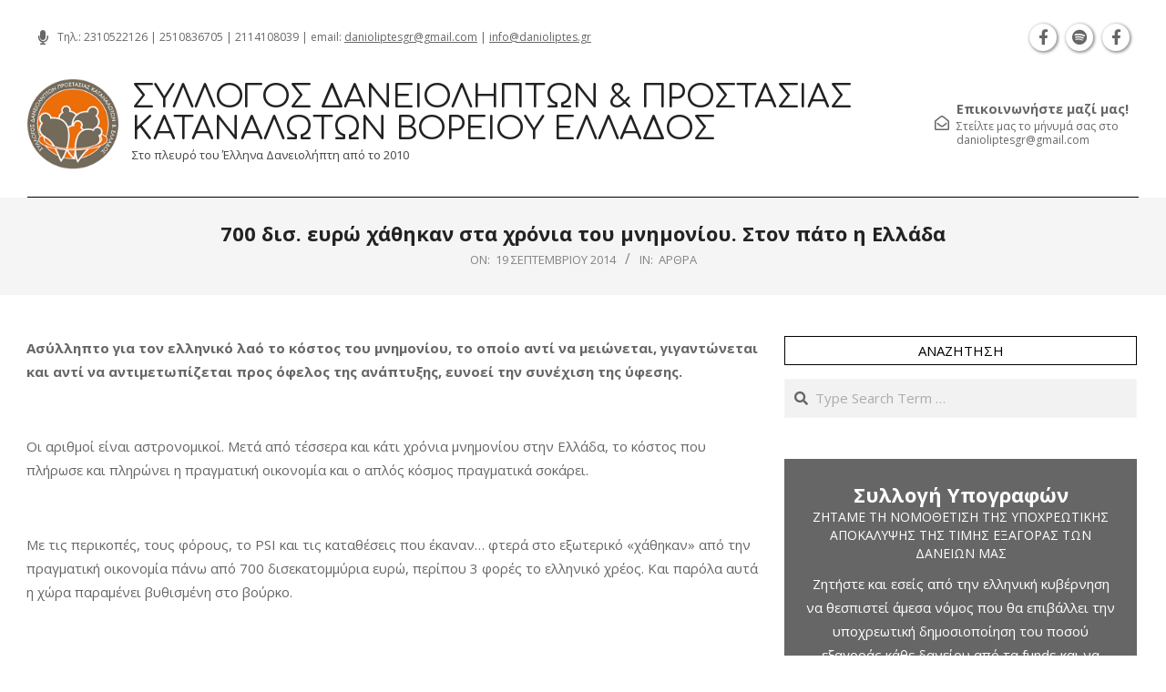

--- FILE ---
content_type: text/html; charset=UTF-8
request_url: https://www.danioliptes.gr/2014/09/19/700-dis-evro-chathikan-sta-chronia-tou-mnimoniou-ston-pato-i-ellada/
body_size: 17473
content:
<!DOCTYPE html>
<html lang="el" prefix="og: http://ogp.me/ns# article: http://ogp.me/ns/article#">

<head>
<meta charset="UTF-8" />
<title>700 δισ. ευρώ χάθηκαν στα χρόνια του μνημονίου. Στον πάτο η Ελλάδα &#8211; Σύλλογος Δανειοληπτών &amp; Προστασίας Καταναλωτών Βορείου Ελλάδος</title>
<meta name='robots' content='max-image-preview:large' />
<meta name="viewport" content="width=device-width, initial-scale=1" />
<meta name="generator" content="Unos 2.12.0" />
<link rel='dns-prefetch' href='//www.danioliptes.gr' />
<link rel='dns-prefetch' href='//challenges.cloudflare.com' />
<link rel='dns-prefetch' href='//fonts.googleapis.com' />
<link rel="alternate" type="application/rss+xml" title="Ροή RSS &raquo; Σύλλογος Δανειοληπτών &amp; Προστασίας Καταναλωτών Βορείου Ελλάδος" href="https://www.danioliptes.gr/feed/" />
<link rel="alternate" type="application/rss+xml" title="Ροή Σχολίων &raquo; Σύλλογος Δανειοληπτών &amp; Προστασίας Καταναλωτών Βορείου Ελλάδος" href="https://www.danioliptes.gr/comments/feed/" />
<link rel="alternate" type="application/rss+xml" title="Ροή Σχολίων Σύλλογος Δανειοληπτών &amp; Προστασίας Καταναλωτών Βορείου Ελλάδος &raquo; 700 δισ. ευρώ χάθηκαν στα χρόνια του μνημονίου. Στον πάτο η Ελλάδα" href="https://www.danioliptes.gr/2014/09/19/700-dis-evro-chathikan-sta-chronia-tou-mnimoniou-ston-pato-i-ellada/feed/" />
<link rel="pingback" href="https://www.danioliptes.gr/xmlrpc.php" />
<link rel="alternate" title="oEmbed (JSON)" type="application/json+oembed" href="https://www.danioliptes.gr/wp-json/oembed/1.0/embed?url=https%3A%2F%2Fwww.danioliptes.gr%2F2014%2F09%2F19%2F700-dis-evro-chathikan-sta-chronia-tou-mnimoniou-ston-pato-i-ellada%2F" />
<link rel="alternate" title="oEmbed (XML)" type="text/xml+oembed" href="https://www.danioliptes.gr/wp-json/oembed/1.0/embed?url=https%3A%2F%2Fwww.danioliptes.gr%2F2014%2F09%2F19%2F700-dis-evro-chathikan-sta-chronia-tou-mnimoniou-ston-pato-i-ellada%2F&#038;format=xml" />
<link rel="preload" href="https://www.danioliptes.gr/wp-content/themes/unos/library/fonticons/webfonts/fa-solid-900.woff2" as="font" crossorigin="anonymous">
<link rel="preload" href="https://www.danioliptes.gr/wp-content/themes/unos/library/fonticons/webfonts/fa-regular-400.woff2" as="font" crossorigin="anonymous">
<link rel="preload" href="https://www.danioliptes.gr/wp-content/themes/unos/library/fonticons/webfonts/fa-brands-400.woff2" as="font" crossorigin="anonymous">
<style id='wp-img-auto-sizes-contain-inline-css'>
img:is([sizes=auto i],[sizes^="auto," i]){contain-intrinsic-size:3000px 1500px}
/*# sourceURL=wp-img-auto-sizes-contain-inline-css */
</style>
<style id='wp-emoji-styles-inline-css'>

	img.wp-smiley, img.emoji {
		display: inline !important;
		border: none !important;
		box-shadow: none !important;
		height: 1em !important;
		width: 1em !important;
		margin: 0 0.07em !important;
		vertical-align: -0.1em !important;
		background: none !important;
		padding: 0 !important;
	}
/*# sourceURL=wp-emoji-styles-inline-css */
</style>
<style id='wp-block-library-inline-css'>
:root{--wp-block-synced-color:#7a00df;--wp-block-synced-color--rgb:122,0,223;--wp-bound-block-color:var(--wp-block-synced-color);--wp-editor-canvas-background:#ddd;--wp-admin-theme-color:#007cba;--wp-admin-theme-color--rgb:0,124,186;--wp-admin-theme-color-darker-10:#006ba1;--wp-admin-theme-color-darker-10--rgb:0,107,160.5;--wp-admin-theme-color-darker-20:#005a87;--wp-admin-theme-color-darker-20--rgb:0,90,135;--wp-admin-border-width-focus:2px}@media (min-resolution:192dpi){:root{--wp-admin-border-width-focus:1.5px}}.wp-element-button{cursor:pointer}:root .has-very-light-gray-background-color{background-color:#eee}:root .has-very-dark-gray-background-color{background-color:#313131}:root .has-very-light-gray-color{color:#eee}:root .has-very-dark-gray-color{color:#313131}:root .has-vivid-green-cyan-to-vivid-cyan-blue-gradient-background{background:linear-gradient(135deg,#00d084,#0693e3)}:root .has-purple-crush-gradient-background{background:linear-gradient(135deg,#34e2e4,#4721fb 50%,#ab1dfe)}:root .has-hazy-dawn-gradient-background{background:linear-gradient(135deg,#faaca8,#dad0ec)}:root .has-subdued-olive-gradient-background{background:linear-gradient(135deg,#fafae1,#67a671)}:root .has-atomic-cream-gradient-background{background:linear-gradient(135deg,#fdd79a,#004a59)}:root .has-nightshade-gradient-background{background:linear-gradient(135deg,#330968,#31cdcf)}:root .has-midnight-gradient-background{background:linear-gradient(135deg,#020381,#2874fc)}:root{--wp--preset--font-size--normal:16px;--wp--preset--font-size--huge:42px}.has-regular-font-size{font-size:1em}.has-larger-font-size{font-size:2.625em}.has-normal-font-size{font-size:var(--wp--preset--font-size--normal)}.has-huge-font-size{font-size:var(--wp--preset--font-size--huge)}.has-text-align-center{text-align:center}.has-text-align-left{text-align:left}.has-text-align-right{text-align:right}.has-fit-text{white-space:nowrap!important}#end-resizable-editor-section{display:none}.aligncenter{clear:both}.items-justified-left{justify-content:flex-start}.items-justified-center{justify-content:center}.items-justified-right{justify-content:flex-end}.items-justified-space-between{justify-content:space-between}.screen-reader-text{border:0;clip-path:inset(50%);height:1px;margin:-1px;overflow:hidden;padding:0;position:absolute;width:1px;word-wrap:normal!important}.screen-reader-text:focus{background-color:#ddd;clip-path:none;color:#444;display:block;font-size:1em;height:auto;left:5px;line-height:normal;padding:15px 23px 14px;text-decoration:none;top:5px;width:auto;z-index:100000}html :where(.has-border-color){border-style:solid}html :where([style*=border-top-color]){border-top-style:solid}html :where([style*=border-right-color]){border-right-style:solid}html :where([style*=border-bottom-color]){border-bottom-style:solid}html :where([style*=border-left-color]){border-left-style:solid}html :where([style*=border-width]){border-style:solid}html :where([style*=border-top-width]){border-top-style:solid}html :where([style*=border-right-width]){border-right-style:solid}html :where([style*=border-bottom-width]){border-bottom-style:solid}html :where([style*=border-left-width]){border-left-style:solid}html :where(img[class*=wp-image-]){height:auto;max-width:100%}:where(figure){margin:0 0 1em}html :where(.is-position-sticky){--wp-admin--admin-bar--position-offset:var(--wp-admin--admin-bar--height,0px)}@media screen and (max-width:600px){html :where(.is-position-sticky){--wp-admin--admin-bar--position-offset:0px}}

/*# sourceURL=wp-block-library-inline-css */
</style><style id='global-styles-inline-css'>
:root{--wp--preset--aspect-ratio--square: 1;--wp--preset--aspect-ratio--4-3: 4/3;--wp--preset--aspect-ratio--3-4: 3/4;--wp--preset--aspect-ratio--3-2: 3/2;--wp--preset--aspect-ratio--2-3: 2/3;--wp--preset--aspect-ratio--16-9: 16/9;--wp--preset--aspect-ratio--9-16: 9/16;--wp--preset--color--black: #000000;--wp--preset--color--cyan-bluish-gray: #abb8c3;--wp--preset--color--white: #ffffff;--wp--preset--color--pale-pink: #f78da7;--wp--preset--color--vivid-red: #cf2e2e;--wp--preset--color--luminous-vivid-orange: #ff6900;--wp--preset--color--luminous-vivid-amber: #fcb900;--wp--preset--color--light-green-cyan: #7bdcb5;--wp--preset--color--vivid-green-cyan: #00d084;--wp--preset--color--pale-cyan-blue: #8ed1fc;--wp--preset--color--vivid-cyan-blue: #0693e3;--wp--preset--color--vivid-purple: #9b51e0;--wp--preset--color--accent: #000000;--wp--preset--color--accent-font: #ffffff;--wp--preset--gradient--vivid-cyan-blue-to-vivid-purple: linear-gradient(135deg,rgb(6,147,227) 0%,rgb(155,81,224) 100%);--wp--preset--gradient--light-green-cyan-to-vivid-green-cyan: linear-gradient(135deg,rgb(122,220,180) 0%,rgb(0,208,130) 100%);--wp--preset--gradient--luminous-vivid-amber-to-luminous-vivid-orange: linear-gradient(135deg,rgb(252,185,0) 0%,rgb(255,105,0) 100%);--wp--preset--gradient--luminous-vivid-orange-to-vivid-red: linear-gradient(135deg,rgb(255,105,0) 0%,rgb(207,46,46) 100%);--wp--preset--gradient--very-light-gray-to-cyan-bluish-gray: linear-gradient(135deg,rgb(238,238,238) 0%,rgb(169,184,195) 100%);--wp--preset--gradient--cool-to-warm-spectrum: linear-gradient(135deg,rgb(74,234,220) 0%,rgb(151,120,209) 20%,rgb(207,42,186) 40%,rgb(238,44,130) 60%,rgb(251,105,98) 80%,rgb(254,248,76) 100%);--wp--preset--gradient--blush-light-purple: linear-gradient(135deg,rgb(255,206,236) 0%,rgb(152,150,240) 100%);--wp--preset--gradient--blush-bordeaux: linear-gradient(135deg,rgb(254,205,165) 0%,rgb(254,45,45) 50%,rgb(107,0,62) 100%);--wp--preset--gradient--luminous-dusk: linear-gradient(135deg,rgb(255,203,112) 0%,rgb(199,81,192) 50%,rgb(65,88,208) 100%);--wp--preset--gradient--pale-ocean: linear-gradient(135deg,rgb(255,245,203) 0%,rgb(182,227,212) 50%,rgb(51,167,181) 100%);--wp--preset--gradient--electric-grass: linear-gradient(135deg,rgb(202,248,128) 0%,rgb(113,206,126) 100%);--wp--preset--gradient--midnight: linear-gradient(135deg,rgb(2,3,129) 0%,rgb(40,116,252) 100%);--wp--preset--font-size--small: 13px;--wp--preset--font-size--medium: 20px;--wp--preset--font-size--large: 36px;--wp--preset--font-size--x-large: 42px;--wp--preset--spacing--20: 0.44rem;--wp--preset--spacing--30: 0.67rem;--wp--preset--spacing--40: 1rem;--wp--preset--spacing--50: 1.5rem;--wp--preset--spacing--60: 2.25rem;--wp--preset--spacing--70: 3.38rem;--wp--preset--spacing--80: 5.06rem;--wp--preset--shadow--natural: 6px 6px 9px rgba(0, 0, 0, 0.2);--wp--preset--shadow--deep: 12px 12px 50px rgba(0, 0, 0, 0.4);--wp--preset--shadow--sharp: 6px 6px 0px rgba(0, 0, 0, 0.2);--wp--preset--shadow--outlined: 6px 6px 0px -3px rgb(255, 255, 255), 6px 6px rgb(0, 0, 0);--wp--preset--shadow--crisp: 6px 6px 0px rgb(0, 0, 0);}:where(.is-layout-flex){gap: 0.5em;}:where(.is-layout-grid){gap: 0.5em;}body .is-layout-flex{display: flex;}.is-layout-flex{flex-wrap: wrap;align-items: center;}.is-layout-flex > :is(*, div){margin: 0;}body .is-layout-grid{display: grid;}.is-layout-grid > :is(*, div){margin: 0;}:where(.wp-block-columns.is-layout-flex){gap: 2em;}:where(.wp-block-columns.is-layout-grid){gap: 2em;}:where(.wp-block-post-template.is-layout-flex){gap: 1.25em;}:where(.wp-block-post-template.is-layout-grid){gap: 1.25em;}.has-black-color{color: var(--wp--preset--color--black) !important;}.has-cyan-bluish-gray-color{color: var(--wp--preset--color--cyan-bluish-gray) !important;}.has-white-color{color: var(--wp--preset--color--white) !important;}.has-pale-pink-color{color: var(--wp--preset--color--pale-pink) !important;}.has-vivid-red-color{color: var(--wp--preset--color--vivid-red) !important;}.has-luminous-vivid-orange-color{color: var(--wp--preset--color--luminous-vivid-orange) !important;}.has-luminous-vivid-amber-color{color: var(--wp--preset--color--luminous-vivid-amber) !important;}.has-light-green-cyan-color{color: var(--wp--preset--color--light-green-cyan) !important;}.has-vivid-green-cyan-color{color: var(--wp--preset--color--vivid-green-cyan) !important;}.has-pale-cyan-blue-color{color: var(--wp--preset--color--pale-cyan-blue) !important;}.has-vivid-cyan-blue-color{color: var(--wp--preset--color--vivid-cyan-blue) !important;}.has-vivid-purple-color{color: var(--wp--preset--color--vivid-purple) !important;}.has-black-background-color{background-color: var(--wp--preset--color--black) !important;}.has-cyan-bluish-gray-background-color{background-color: var(--wp--preset--color--cyan-bluish-gray) !important;}.has-white-background-color{background-color: var(--wp--preset--color--white) !important;}.has-pale-pink-background-color{background-color: var(--wp--preset--color--pale-pink) !important;}.has-vivid-red-background-color{background-color: var(--wp--preset--color--vivid-red) !important;}.has-luminous-vivid-orange-background-color{background-color: var(--wp--preset--color--luminous-vivid-orange) !important;}.has-luminous-vivid-amber-background-color{background-color: var(--wp--preset--color--luminous-vivid-amber) !important;}.has-light-green-cyan-background-color{background-color: var(--wp--preset--color--light-green-cyan) !important;}.has-vivid-green-cyan-background-color{background-color: var(--wp--preset--color--vivid-green-cyan) !important;}.has-pale-cyan-blue-background-color{background-color: var(--wp--preset--color--pale-cyan-blue) !important;}.has-vivid-cyan-blue-background-color{background-color: var(--wp--preset--color--vivid-cyan-blue) !important;}.has-vivid-purple-background-color{background-color: var(--wp--preset--color--vivid-purple) !important;}.has-black-border-color{border-color: var(--wp--preset--color--black) !important;}.has-cyan-bluish-gray-border-color{border-color: var(--wp--preset--color--cyan-bluish-gray) !important;}.has-white-border-color{border-color: var(--wp--preset--color--white) !important;}.has-pale-pink-border-color{border-color: var(--wp--preset--color--pale-pink) !important;}.has-vivid-red-border-color{border-color: var(--wp--preset--color--vivid-red) !important;}.has-luminous-vivid-orange-border-color{border-color: var(--wp--preset--color--luminous-vivid-orange) !important;}.has-luminous-vivid-amber-border-color{border-color: var(--wp--preset--color--luminous-vivid-amber) !important;}.has-light-green-cyan-border-color{border-color: var(--wp--preset--color--light-green-cyan) !important;}.has-vivid-green-cyan-border-color{border-color: var(--wp--preset--color--vivid-green-cyan) !important;}.has-pale-cyan-blue-border-color{border-color: var(--wp--preset--color--pale-cyan-blue) !important;}.has-vivid-cyan-blue-border-color{border-color: var(--wp--preset--color--vivid-cyan-blue) !important;}.has-vivid-purple-border-color{border-color: var(--wp--preset--color--vivid-purple) !important;}.has-vivid-cyan-blue-to-vivid-purple-gradient-background{background: var(--wp--preset--gradient--vivid-cyan-blue-to-vivid-purple) !important;}.has-light-green-cyan-to-vivid-green-cyan-gradient-background{background: var(--wp--preset--gradient--light-green-cyan-to-vivid-green-cyan) !important;}.has-luminous-vivid-amber-to-luminous-vivid-orange-gradient-background{background: var(--wp--preset--gradient--luminous-vivid-amber-to-luminous-vivid-orange) !important;}.has-luminous-vivid-orange-to-vivid-red-gradient-background{background: var(--wp--preset--gradient--luminous-vivid-orange-to-vivid-red) !important;}.has-very-light-gray-to-cyan-bluish-gray-gradient-background{background: var(--wp--preset--gradient--very-light-gray-to-cyan-bluish-gray) !important;}.has-cool-to-warm-spectrum-gradient-background{background: var(--wp--preset--gradient--cool-to-warm-spectrum) !important;}.has-blush-light-purple-gradient-background{background: var(--wp--preset--gradient--blush-light-purple) !important;}.has-blush-bordeaux-gradient-background{background: var(--wp--preset--gradient--blush-bordeaux) !important;}.has-luminous-dusk-gradient-background{background: var(--wp--preset--gradient--luminous-dusk) !important;}.has-pale-ocean-gradient-background{background: var(--wp--preset--gradient--pale-ocean) !important;}.has-electric-grass-gradient-background{background: var(--wp--preset--gradient--electric-grass) !important;}.has-midnight-gradient-background{background: var(--wp--preset--gradient--midnight) !important;}.has-small-font-size{font-size: var(--wp--preset--font-size--small) !important;}.has-medium-font-size{font-size: var(--wp--preset--font-size--medium) !important;}.has-large-font-size{font-size: var(--wp--preset--font-size--large) !important;}.has-x-large-font-size{font-size: var(--wp--preset--font-size--x-large) !important;}
/*# sourceURL=global-styles-inline-css */
</style>

<style id='classic-theme-styles-inline-css'>
/*! This file is auto-generated */
.wp-block-button__link{color:#fff;background-color:#32373c;border-radius:9999px;box-shadow:none;text-decoration:none;padding:calc(.667em + 2px) calc(1.333em + 2px);font-size:1.125em}.wp-block-file__button{background:#32373c;color:#fff;text-decoration:none}
/*# sourceURL=/wp-includes/css/classic-themes.min.css */
</style>
<link rel='stylesheet' id='simpleticker-css' href='https://www.danioliptes.gr/wp-content/plugins/simple-ticker/css/marquee.css?ver=1.00' media='all' />
<style id='simpleticker-inline-css'>
.marquee > .marquee-inner { animation-duration: 47s; }
/*# sourceURL=simpleticker-inline-css */
</style>
<link rel='stylesheet' id='contact-form-7-css' href='https://www.danioliptes.gr/wp-content/plugins/contact-form-7/includes/css/styles.css?ver=6.1.4' media='all' />
<link rel='stylesheet' id='lightSlider-css' href='https://www.danioliptes.gr/wp-content/plugins/hootkit/assets/lightSlider.min.css?ver=1.1.2' media='' />
<link rel='stylesheet' id='font-awesome-css' href='https://www.danioliptes.gr/wp-content/themes/unos/library/fonticons/font-awesome.css?ver=5.15.4' media='all' />
<link rel='stylesheet' id='unos-googlefont-css' href='https://fonts.googleapis.com/css2?family=Open%20Sans:ital,wght@0,300;0,400;0,500;0,600;0,700;0,800;1,400;1,700&#038;family=Comfortaa:ital,wght@0,400;0,700&#038;display=swap' media='all' />
<link rel='stylesheet' id='newsletter-css' href='https://www.danioliptes.gr/wp-content/plugins/newsletter/style.css?ver=9.1.0' media='all' />
<link rel='stylesheet' id='hoot-style-css' href='https://www.danioliptes.gr/wp-content/themes/unos/style.css?ver=2.12.0' media='all' />
<link rel='stylesheet' id='unos-hootkit-css' href='https://www.danioliptes.gr/wp-content/themes/unos/hootkit/hootkit.css?ver=2.12.0' media='all' />
<link rel='stylesheet' id='hoot-wpblocks-css' href='https://www.danioliptes.gr/wp-content/themes/unos/include/blocks/wpblocks.css?ver=2.12.0' media='all' />
<link rel='stylesheet' id='hoot-child-style-css' href='https://www.danioliptes.gr/wp-content/themes/unos-publisher/style.css?ver=1.1.0' media='all' />
<link rel='stylesheet' id='unos-child-hootkit-css' href='https://www.danioliptes.gr/wp-content/themes/unos-publisher/hootkit/hootkit.css?ver=1.1.0' media='all' />
<style id='unos-child-hootkit-inline-css'>
a {  color: #000000; }  a:hover {  color: #000000; }  .accent-typo {  background: #000000;  color: #ffffff; }  .invert-accent-typo {  background: #ffffff;  color: #000000; }  .invert-typo {  color: #ffffff; }  .enforce-typo {  background: #ffffff; }  body.wordpress input[type="submit"], body.wordpress #submit, body.wordpress .button {  border-color: #000000;  background: #ffffff;  color: #000000; }  body.wordpress input[type="submit"]:hover, body.wordpress #submit:hover, body.wordpress .button:hover, body.wordpress input[type="submit"]:focus, body.wordpress #submit:focus, body.wordpress .button:focus {  color: #ffffff;  background: #000000; }  h1, h2, h3, h4, h5, h6, .title, .titlefont {  font-family: "Open Sans", sans-serif;  text-transform: none; }  #main.main,.below-header {  background: #ffffff; }  #topbar {  background: none;  color: inherit; }  #topbar.js-search .searchform.expand .searchtext {  background: #ffffff; }  #topbar.js-search .searchform.expand .searchtext,#topbar .js-search-placeholder {  color: inherit; }  .header-aside-search.js-search .searchform i.fa-search {  color: #000000; }  #site-logo.logo-border {  border-color: #000000; }  #site-title {  font-family: "Comfortaa", sans-serif;  text-transform: uppercase; }  .site-logo-with-icon #site-title i {  font-size: 50px; }  .site-logo-mixed-image img {  max-width: 100px; }  .site-title-line em {  color: #000000; }  .site-title-line mark {  background: #000000;  color: #ffffff; }  .site-title-heading-font {  font-family: "Open Sans", sans-serif; }  .entry-grid .more-link {  font-family: "Open Sans", sans-serif; }  .menu-items ul {  background: #ffffff; }  .menu-tag {  border-color: #000000; }  .more-link, .more-link a {  color: #000000; }  .more-link:hover, .more-link:hover a {  color: #000000; }  .sidebar .widget-title,.sub-footer .widget-title, .footer .widget-title {  background: #ffffff;  color: #000000;  border: solid 1px;  border-color: #000000; }  .sidebar .widget:hover .widget-title,.sub-footer .widget:hover .widget-title, .footer .widget:hover .widget-title {  background: #000000;  color: #ffffff; }  .main-content-grid,.widget,.frontpage-area {  margin-top: 45px; }  .widget,.frontpage-area {  margin-bottom: 45px; }  .frontpage-area.module-bg-highlight, .frontpage-area.module-bg-color, .frontpage-area.module-bg-image {  padding: 45px 0; }  .footer .widget {  margin: 30px 0; }  .js-search .searchform.expand .searchtext {  background: #ffffff; }  #infinite-handle span,.lrm-form a.button, .lrm-form button, .lrm-form button[type=submit], .lrm-form #buddypress input[type=submit], .lrm-form input[type=submit],.widget_breadcrumb_navxt .breadcrumbs > .hoot-bcn-pretext {  background: #000000;  color: #ffffff; }  .woocommerce nav.woocommerce-pagination ul li a:focus, .woocommerce nav.woocommerce-pagination ul li a:hover {  color: #000000; }  .woocommerce div.product .woocommerce-tabs ul.tabs li:hover,.woocommerce div.product .woocommerce-tabs ul.tabs li.active {  background: #000000; }  .woocommerce div.product .woocommerce-tabs ul.tabs li:hover a, .woocommerce div.product .woocommerce-tabs ul.tabs li:hover a:hover,.woocommerce div.product .woocommerce-tabs ul.tabs li.active a {  color: #ffffff; }  .wc-block-components-button, .woocommerce #respond input#submit.alt, .woocommerce a.button.alt, .woocommerce button.button.alt, .woocommerce input.button.alt {  border-color: #000000;  background: #000000;  color: #ffffff; }  .wc-block-components-button:hover, .woocommerce #respond input#submit.alt:hover, .woocommerce a.button.alt:hover, .woocommerce button.button.alt:hover, .woocommerce input.button.alt:hover {  background: #ffffff;  color: #000000; }  .widget_breadcrumb_navxt .breadcrumbs > .hoot-bcn-pretext:after {  border-left-color: #000000; }  #header,.menu-items > li.current-menu-item:not(.nohighlight):after, .menu-items > li.current-menu-ancestor:after, .menu-items > li:hover:after,.header-supplementary .menu-area-wrap,.menu-hoottag {  border-color: #000000; }  .menu-items ul li.current-menu-item:not(.nohighlight), .menu-items ul li.current-menu-ancestor, .menu-items ul li:hover {  background: #ffffff; }  .menu-items ul li.current-menu-item:not(.nohighlight) > a, .menu-items ul li.current-menu-ancestor > a, .menu-items ul li:hover > a {  color: #000000; }  #below-header + .main > .loop-meta-wrap, #below-header + .main > .entry-featured-img-headerwrap,.main > .main-content-grid:first-child,.content-frontpage > .frontpage-area-boxed:first-child {  margin-top: 25px; }  .flycart-toggle, .flycart-panel {  background: #ffffff; }  .topbanner-content mark {  color: #000000; }  .lSSlideOuter ul.lSPager.lSpg > li:hover a, .lSSlideOuter ul.lSPager.lSpg > li.active a {  background-color: #000000; }  .lSSlideOuter ul.lSPager.lSpg > li a {  border-color: #000000; }  .lightSlider .wrap-light-on-dark .hootkitslide-head, .lightSlider .wrap-dark-on-light .hootkitslide-head {  background: #000000;  color: #ffffff; }  .widget .viewall a {  background: #ffffff; }  .widget .viewall a:hover {  background: #ffffff;  color: #000000; }  .bottomborder-line:after,.bottomborder-shadow:after {  margin-top: 45px; }  .topborder-line:before,.topborder-shadow:before {  margin-bottom: 45px; }  .cta-subtitle {  color: #000000; }  .ticker-product-price .amount,.wordpress .ticker-addtocart a.button:hover,.wordpress .ticker-addtocart a.button:focus {  color: #000000; }  .social-icons-icon {  background: #ffffff;  border-color: #000000; }  #topbar .social-icons-icon, #page-wrapper .social-icons-icon {  color: #000000; }  .content-block-icon i {  color: #000000; }  .icon-style-circle,.icon-style-square {  border-color: #000000; }  .content-block-style3 .content-block-icon {  background: #ffffff; }  :root .has-accent-color,.is-style-outline>.wp-block-button__link:not(.has-text-color), .wp-block-button__link.is-style-outline:not(.has-text-color) {  color: #000000; }  :root .has-accent-background-color,.wp-block-button__link,.wp-block-button__link:hover,.wp-block-search__button,.wp-block-search__button:hover, .wp-block-file__button,.wp-block-file__button:hover {  background: #000000; }  :root .has-accent-font-color,.wp-block-button__link,.wp-block-button__link:hover,.wp-block-search__button,.wp-block-search__button:hover, .wp-block-file__button,.wp-block-file__button:hover {  color: #ffffff; }  :root .has-accent-font-background-color {  background: #ffffff; }  @media only screen and (max-width: 969px){ .mobilemenu-fixed .menu-toggle, .mobilemenu-fixed .menu-items {  background: #ffffff; }  .sidebar {  margin-top: 45px; }  .frontpage-widgetarea > div.hgrid > [class*="hgrid-span-"] {  margin-bottom: 45px; }  } @media only screen and (min-width: 970px){ .slider-style2 .lSAction > a {  border-color: #000000;  background: #000000;  color: #ffffff; }  .slider-style2 .lSAction > a:hover {  background: #ffffff;  color: #000000; }  }
/*# sourceURL=unos-child-hootkit-inline-css */
</style>
<script src="https://www.danioliptes.gr/wp-includes/js/jquery/jquery.min.js?ver=3.7.1" id="jquery-core-js"></script>
<script src="https://www.danioliptes.gr/wp-includes/js/jquery/jquery-migrate.min.js?ver=3.4.1" id="jquery-migrate-js"></script>
<link rel="https://api.w.org/" href="https://www.danioliptes.gr/wp-json/" /><link rel="alternate" title="JSON" type="application/json" href="https://www.danioliptes.gr/wp-json/wp/v2/posts/6290" /><link rel="EditURI" type="application/rsd+xml" title="RSD" href="https://www.danioliptes.gr/xmlrpc.php?rsd" />
<meta name="generator" content="WordPress 6.9" />
<link rel="canonical" href="https://www.danioliptes.gr/2014/09/19/700-dis-evro-chathikan-sta-chronia-tou-mnimoniou-ston-pato-i-ellada/" />
<link rel='shortlink' href='https://www.danioliptes.gr/?p=6290' />
<meta property="og:title" name="og:title" content="700 δισ. ευρώ χάθηκαν στα χρόνια του μνημονίου. Στον πάτο η Ελλάδα" />
<meta property="og:type" name="og:type" content="article" />
<meta property="og:image" name="og:image" content="Array" />
<meta property="og:url" name="og:url" content="https://www.danioliptes.gr/2014/09/19/700-dis-evro-chathikan-sta-chronia-tou-mnimoniou-ston-pato-i-ellada/" />
<meta property="og:description" name="og:description" content="Ασύλληπτο για τον ελληνικό λαό το κόστος του μνημονίου, το οποίο αντί να μειώνεται, γιγαντώνεται και αντί να αντιμετωπίζεται προς όφελος της ανάπτυξης, ευνοεί την συνέχιση της ύφεσης. &nbsp; Οι αριθμοί είναι αστρονομικοί. Μετά από τέσσερα και κάτι χρόνια μνημονίου στην Ελλάδα, το κόστος που πλήρωσε και πληρώνει η πραγματική" />
<meta property="og:locale" name="og:locale" content="el" />
<meta property="og:site_name" name="og:site_name" content="Σύλλογος Δανειοληπτών &amp; Προστασίας Καταναλωτών Βορείου Ελλάδος" />
<meta property="twitter:card" name="twitter:card" content="summary" />
<meta property="article:section" name="article:section" content="Άρθρα" />
<meta property="article:published_time" name="article:published_time" content="2014-09-19T07:57:43+03:00" />
<meta property="article:modified_time" name="article:modified_time" content="2014-09-19T07:57:43+03:00" />
<meta property="article:author" name="article:author" content="https://www.danioliptes.gr/author/admin-lx/" />
		<style id="wp-custom-css">
			.hk-gridunit-title {
font-weight:500; line-height:1.1;text-shadow:0 0 6px black; overflow:hidden; max-height:2rem;
}

.home .entry-grid .entry-content-featured-img {height: 300px; width: 100%; object-fit:cover; object-position:top; box-shadow:0 0 10px gray }

.home .entry-grid .entry-title {height:7em; overflow:hidden; font-size: 1em;}

#gallery-1 img {width: 100%; object-fit:cover; object-position:top; height: 200px;}

.home .widget p, .home .entry-summary  {text-align:justify;}

.content-block-subtitle {min-height:3em}

#hootkit-announce-5 {margin: 0!important; text-align:center!important; font-size: 12px;}


#hootkit-announce-5 .announce-box-content{text-align:center; line-height:1.3}

#nf-field-3 {padding:10px; overflow:hidden!important;}

#nf-field-1-container, #nf-field-7-container, #nf-field-9-container {width: 390px; vertical-align:top; display:inline-block; margin: 10px;}

#nf-field-2-container  {width: 390px; vertical-align:top; display:block; margin: 10px auto;}

#nf-field-14-container .nf-field-label {display:none;}

.nf-form-content  {text-align:center;}

.nf-form-content p {text-align:justify}

#post-17625 p {text-align:justify; font-size:16px;}

.nf-form-fields-required {margin: 20px; text-align:center;}

.grecaptcha-badge {z-index:999999; position:static!important; margin: auto;}

#nf-field-5-wrap .nf-field-label {text-align:center!important; display:none;}

#nf-field-4-container input { background: gray; color: white; font-size: 20px!important; border-radius:9px; border:0 }

#nf-field-4-container input:hover {box-shadow: 2px 2px 10px gray}
	
	#nf-field-3 {color:black!important; font-size:16px;}

.g-recaptcha div {margin:auto}

@media screen and (max-width:500px){

	#content, .hgrid {padding:5px;}

	.nf-field-container {
	width: 90%!important;
	vertical-align: top;
	display: inline-block;
	margin: 20px 0 0 -5px!important;
}
	
	.g-recaptcha div {margin:-10px!important;}

	#nf-field-2-wrap {margin:20px 0 0 20px!important; width: 100%!important}

	
}


#nf-form-1-cont {outline:3px outset lightgray; padding: 20px; border-radius:10px; margin-bottom:20px;}


.comment-list .comment {border: 1px solid lightgray; margin: 10px; padding:10px; border-radius: 8px; }

.comment-content-wrap {padding:0; margin:0;}

.nf-count {text-align:center!important;}

#nf-field-15-wrap {position:relative; overflow:show; margin-top:20px;}

#nf-field-15-wrap:after {content:""; background-image:url('http://www.danioliptes.gr/wp-content/uploads/2025/07/facebook-share.jpeg'); width: 140px; height:50px;  position:absolute; left:calc(50% - 79px); background-size:contain; top:-10px;}


.fb-share-button:after {content:" "; background-image:url('http://www.danioliptes.gr/wp-content/uploads/2025/07/facebook-share.jpeg'); width: 140px; height:50px; position:absolute; left:calc(50% - 69px); background-size:contain; top:0; z-index:-1;}

.fb-share-button {position:relative!important; text-align:center;}

.fb-share-button a {z-index:9999!important; width:150px;height:60px; display:block; margin:auto;}


.fb-share-button a {color: #fff0;}
		</style>
		</head>

<body class="wp-singular post-template-default single single-post postid-6290 single-format-standard wp-custom-logo wp-theme-unos wp-child-theme-unos-publisher unos-publisher wordpress ltr el child-theme logged-out custom-background singular singular-post singular-post-6290" dir="ltr" itemscope="itemscope" itemtype="https://schema.org/Blog">

	<div class="marquee"><div class="marquee-inner"><span style="color: #ffffff;font-weight: bold"> Θεσσαλονίκη Καρατάσου 7, TK 54626 τηλ.: 231 052 2126 | Καβάλα Φιλελλήνων 13, ΤΚ 65302 τηλ.: 251 083 6705 | Αθήνα Γαμβέτα 12, ΤΚ 10677 τηλ.: 211 410 8039 | email: danioliptes@gmail.com info@danioliptes.gr</span></div></div>
	<a href="#main" class="screen-reader-text">Skip to content</a>

		<div id="topbar" class=" topbar inline-nav js-search social-icons-invert hgrid-stretch">
		<div class="hgrid">
			<div class="hgrid-span-12">

				<div class="topbar-inner table topbar-parts">
																	<div id="topbar-left" class="table-cell-mid topbar-part">
							<section id="hootkit-announce-1" class="widget widget_hootkit-announce">
<div class="announce-widget " >
		<div class="announce-box table">
					<div class="announce-box-icon table-cell-mid"><i class="fa-microphone fas"></i></div>
							<div class="announce-box-content table-cell-mid">
													<div class="announce-message">Τηλ.: <a href="tel:2310522126">2310522126</a> | <a href="tel:2510836705">2510836705</a> | <a href="tel:2114108039">2114108039</a> | email: <a href="mailto:danioliptes@gmail.com">danioliptesgr@gmail.com</a> | <a href="mailto:info@danioliptes.gr">info@danioliptes.gr</a></div>
							</div>
			</div>
</div></section>						</div>
					
																	<div id="topbar-right" class="table-cell-mid topbar-part">
							<section id="hootkit-social-icons-2" class="widget widget_hootkit-social-icons">
<div class="social-icons-widget social-icons-small"><a href="https://www.facebook.com/profile.php?id=100064785363953" class=" social-icons-icon fa-facebook-block" target="_blank">
					<i class="fa-facebook-f fab"></i>
				</a><a href="https://www.radio1d.gr/" class=" social-icons-icon fa-spotify-block" target="_blank">
					<i class="fa-spotify fab"></i>
				</a><a href="https://www.facebook.com/radio1dgr" class=" social-icons-icon fa-facebook-block" target="_blank">
					<i class="fa-facebook-f fab"></i>
				</a></div></section>						</div>
									</div>

			</div>
		</div>
	</div>
	
	<div id="page-wrapper" class=" site-stretch page-wrapper sitewrap-wide-right sidebarsN sidebars1 hoot-cf7-style hoot-mapp-style hoot-jetpack-style hoot-sticky-sidebar">

		
		<header id="header" class="site-header header-layout-primary-widget-area header-layout-secondary-bottom tablemenu" role="banner" itemscope="itemscope" itemtype="https://schema.org/WPHeader">

			
			<div id="header-primary" class=" header-part header-primary header-primary-widget-area">
				<div class="hgrid">
					<div class="table hgrid-span-12">
							<div id="branding" class="site-branding branding table-cell-mid">
		<div id="site-logo" class="site-logo-mixed">
			<div id="site-logo-mixed" class="site-logo-mixed site-logo-with-image site-logo-text-small"><div class="site-logo-mixed-image"><a href="https://www.danioliptes.gr/" class="custom-logo-link" rel="home"><img width="512" height="512" src="https://www.danioliptes.gr/wp-content/uploads/2024/06/sdkpkve.png" class="custom-logo" alt="Σύλλογος Δανειοληπτών &amp; Προστασίας Καταναλωτών Βορείου Ελλάδος" /></a></div><div class="site-logo-mixed-text"><div id="site-title" class="site-title" itemprop="headline"><a href="https://www.danioliptes.gr" rel="home" itemprop="url"><span class="blogname">Σύλλογος Δανειοληπτών &amp; Προστασίας Καταναλωτών Βορείου Ελλάδος</span></a></div><div id="site-description" class="site-description" itemprop="description">Στο πλευρό του Έλληνα Δανειολήπτη από το 2010</div></div></div>		</div>
	</div><!-- #branding -->
	<div id="header-aside" class=" header-aside table-cell-mid header-aside-widget-area ">	<div class="header-sidebar inline-nav js-search hgrid-stretch">
				<aside id="sidebar-header-sidebar" class="sidebar sidebar-header-sidebar" role="complementary" itemscope="itemscope" itemtype="https://schema.org/WPSideBar">
			<section id="hootkit-announce-3" class="widget widget_hootkit-announce">
<div class="announce-widget " >
	<a href="mailto:danioliptesgr@gmail.com" class="announce-link"><span>Click Here</span></a>	<div class="announce-box table">
					<div class="announce-box-icon table-cell-mid"><i class="fa-envelope-open far"></i></div>
							<div class="announce-box-content table-cell-mid">
									<h5 class="announce-headline">Επικοινωνήστε μαζί μας!</h5>
													<div class="announce-message">Στείλτε μας το μήνυμά σας στο danioliptesgr@gmail.com</div>
							</div>
			</div>
</div></section>		</aside>
			</div>
	</div>					</div>
				</div>
			</div>

					<div id="header-supplementary" class=" header-part header-supplementary header-supplementary-bottom header-supplementary-right header-supplementary-mobilemenu-inline">
			<div class="hgrid">
				<div class="hgrid-span-12">
					<div class="menu-area-wrap">
							<div class="screen-reader-text">Primary Navigation Menu</div>
	<nav id="menu-primary" class="menu nav-menu menu-primary mobilemenu-inline mobilesubmenu-open" role="navigation" itemscope="itemscope" itemtype="https://schema.org/SiteNavigationElement">
		<a class="menu-toggle" href="#"><span class="menu-toggle-text">Menu</span><i class="fas fa-bars"></i></a>

		
	</nav><!-- #menu-primary -->
						</div>
				</div>
			</div>
		</div>
		
		</header><!-- #header -->

		
		<div id="main" class=" main">
			

				<div id="loop-meta" class="  loop-meta-wrap pageheader-bg-both   loop-meta-withtext">
										<div class="hgrid">

						<div class=" loop-meta hgrid-span-12" itemscope="itemscope" itemtype="https://schema.org/WebPageElement">
							<div class="entry-header">

																<h1 class=" loop-title entry-title" itemprop="headline">700 δισ. ευρώ χάθηκαν στα χρόνια του μνημονίου. Στον πάτο η Ελλάδα</h1>

								<div class=" loop-description" itemprop="text"><div class="entry-byline"> <div class="entry-byline-block entry-byline-date"> <span class="entry-byline-label">On:</span> <time class="entry-published updated" datetime="2014-09-19T07:57:43+03:00" itemprop="datePublished" title="Παρασκευή, 19 Σεπτεμβρίου, 2014, 7:57 πμ">19 Σεπτεμβρίου 2014</time> </div> <div class="entry-byline-block entry-byline-cats"> <span class="entry-byline-label">In:</span> <a href="https://www.danioliptes.gr/category/arthra/" rel="category tag">Άρθρα</a> </div></div><!-- .entry-byline --></div><!-- .loop-description -->
							</div><!-- .entry-header -->
						</div><!-- .loop-meta -->

					</div>
				</div>

			
<div class="hgrid main-content-grid">

	<main id="content" class="content  hgrid-span-8 has-sidebar layout-wide-right " role="main">
		<div id="content-wrap" class=" content-wrap theiaStickySidebar">

			
	<article id="post-6290" class="entry author-admin-lx post-6290 post type-post status-publish format-standard category-arthra" itemscope="itemscope" itemtype="https://schema.org/BlogPosting" itemprop="blogPost">

		<div class="entry-content" itemprop="articleBody">

			<div class="entry-the-content">
				<p> 	<strong>Ασύλληπτο για τον ελληνικό λαό το κόστος του μνημονίου, το οποίο αντί να μειώνεται, γιγαντώνεται και αντί να αντιμετωπίζεται προς όφελος της ανάπτυξης, ευνοεί την συνέχιση της ύφεσης.</strong></p>
<p>   <span id="more-6290"></span>  </p>
<p> 	&nbsp;</p>
<p> 	Οι αριθμοί είναι αστρονομικοί. Μετά από τέσσερα και κάτι χρόνια μνημονίου στην Ελλάδα, το κόστος που πλήρωσε και πληρώνει η πραγματική οικονομία και ο απλός κόσμος πραγματικά σοκάρει.</p>
<p> 	&nbsp;</p>
<p> 	Με τις περικοπές, τους φόρους, το PSI και τις καταθέσεις που έκαναν… φτερά στο εξωτερικό «χάθηκαν» από την πραγματική οικονομία πάνω από 700 δισεκατομμύρια ευρώ, περίπου 3 φορές το ελληνικό χρέος. Και παρόλα αυτά η χώρα παραμένει βυθισμένη στο βούρκο.</p>
<p> 	&nbsp;</p>
<p> 	Δεν είναι μόνο οι περικοπές σε μισθούς και συντάξεις, αλλά και οι αλυσιδωτές παρενέργειες που λειτουργούν σαν ντόμινο. Και όλα αυτά χωρίς να υπάρχει μέλλον ή κάτι στον ορίζοντα που να προϊονίζει σωτηρία. Όση ανάπτυξη κι αν έρθει, όσα πρωτογενή πλεονάσματα κι αν πετύχουμε, αφού και αυτά πηγαίνουν απευθείας στο χρέος.</p>
<p> 	&nbsp;</p>
<p> 	Αν επιχειρήσουμε να κοστολογήσουμε -με βάση τα διαθέσιμα στοιχεία και τις εκτιμήσεις &#8211; την «πλάτη» που έβαλε ο κόσμος για να σωθούν κυρίως οι τράπεζες, τότε θα καταλήξουμε να μιλάμε για μια κατάρρευση του κόσμου και της ελληνικής οικονομίας.</p>
<p> 	Μαζεύοντας τα στοιχεία καταλήγουμε στο συμπέρασμα ότι χάθηκαν πάνω από τρία ΑΕΠ (!) μέσα σε αυτά τα χρόνια. Γιατί το κράτος στα επίσημα στοιχεία του μετρά τη μείωση του ΑΕΠ με άλλες παραμέτρους και όχι με όρους πραγματικής οικονομίας.</p>
<p> 	&nbsp;</p>
<p> 	Με τις επιλογές των μνημονιακών κυβερνήσεων και των δανειστών δεν έμεινε τίποτα όρθιο. Το «δόγμα του Σοκ» σε όλο του το μεγαλείο. Αποτέλεσμα όλων αυτών των ενεργειών είναι να μην κυκλοφορεί σχεδόν καθόλου «ρευστό» στην αγορά. Το χρήμα έχει συγκεντρωθεί σε συγκεκριμένα κέντρα και… παράκεντρα και η ελληνική αγορά είναι ζωντανή-νεκρή.</p>
<p> 	&nbsp;</p>
<p> 	Σκεφτείτε ότι σύμφωνα με τα επίσημα στοιχεία της ΤτΕ, οι μέσες αποδοχές των Ελλήνων το διάστημα 2009-14 μειώθηκαν κατά 21,7%, όταν το μνημόνιο είχε ως στόχο το ..6,7%!</p>
<p> 	&nbsp;</p>
<p> 	Ας τα πάρουμε όμως από την αρχή. Από το 2009 μέχρι το 2014:</p>
<p> 	* Χάθηκαν καταθέσεις άνω των 70 δις (νοικοκυριά και επιχειρήσεις). Αρκετά από αυτά πήγαν σε φόρους, ενώ τα περισσότερα παραμένουν στο εξωτερικό.</p>
<p> 	* χάθηκαν 30 δις από τις μόνιμες θέσεις εργασίας.</p>
<p> 	* οι φόροι αυξήθηκαν κατά 6,5 δις. Κόπηκαν από την πραγματική οικονομία για να καλύψουν την τρύπα στο βαρέλι του κράτους.</p>
<p> 	* χάθηκαν 4,5 δις από ασφαλιστικές εισφορές. Πως θα καλυφθούν οι εισφορές 1 εκατ ανέργων της κρίσης και εργαζομένων με μισθό 500 ευρώ;</p>
<p> 	* τρύπα σχεδόν 50 δις στα ασφαλιστικά ταμεία (ελλείμματα + απώλειες από το κούρεμα των ομολόγων το 2012)</p>
<p> 	* τράπεζες και μικρο-ομολογιούχοι έχασαν 50 δις από το κούρεμα των ομολόγων. (Οι τράπεζες καλύφθηκαν από δάνεια που πήρε το κράτος από τους δανειστές). Οι μικρο-ομολογιούχοι έχασαν περί τα 620 εκατ ευρώ.</p>
<p> 	* χάθηκαν 17 δις από το χρηματιστήριο (με βάση την κεφαλαιοποίηση)</p>
<p> 	Μέχρι σε αυτό το σημείο το &#8220;κόστος&#8221; ξεπερνά ένα ΑΕΠ. Θυμίζουμε οτι το ΑΕΠ του 2013 βρέθηκε κοντά στα 186 δις ευρώ.</p>
<p> 	&nbsp;</p>
<p> 	<strong>&#8220;Βόμβα&#8221; τα ακίνητα</strong></p>
<p> 	&nbsp;</p>
<p> 	Μπορεί η εκτίμηση να είναι θεωρητική, ωστόσο μοιάζει κατι παραπάνω από πραγματική για όποιον θέλει να αξιοποιήσει την περιουσία του.</p>
<p> 	&nbsp;</p>
<p> 	Σύμφωνα με εκτιμήσεις, ακριβώς πριν την κρίση η συνολική ακίνητη περιουσία των Ελλήνων υπολογίζονταν πάνω από 1,5 τρις ευρώ. Βλέποντας από τα στοιχεία μας ήρθε το 2011 από τον Βενιζέλο το χαράτσι στα ακίνητα που πλέον θα μας μείνει ως φόρος και μάλιστα ως ο βασικότερος και πιο κερδοφόρος για το κράτος και τον προϋπολογισμό.</p>
<p> 	&nbsp;</p>
<p> 	Η αγορά ακινήτων μέσα στην κρίση έχασε το 30-35% σύμφωνα με τα επίσημα στοιχεία της Τράπεζας της Ελλάδας. Με άλλα λόγια χάθηκαν περί τα 500 δις ευρώ! Το ποσό μπορεί να είναι πολύ μεγαλύτερο αν σκεφτεί κανείς ότι με όρους αγοράς, η πτώση στην αξία των ακινήτων είναι πάνω από το 40%.</p>
<p> 	Παρόλ&#8217; αυτά, οι φόροι στα ακίνητα υπολογίζονται με βάση τις αξίες του 2007, πριν την κρίση!</p>
<p> 	&nbsp;</p>
<p> 	Συνολικά λοιπόν, τα χρόνια του μνημονίου έχουν κοστίσει μέχρι στιγμής στην πραγματική οικονομία πάνω από 700 δις ευρώ. Ένα ποσό δυσθεώρητο που δεν μπορεί να καλυφθεί με κανένα τρόπο, όση ανάπτυξη και να πετύχουμε τις επόμενες δεκαετίες.</p>
<p> 	&nbsp;</p>
<p> 	<span style="font-size:11px;"><em><strong>Danioliptes.gr</strong> με πληροφορίες από την Ελευθεροτυπία</em></span></p>
<p> 	&nbsp;</p>
			</div>
					</div><!-- .entry-content -->

		<div class="screen-reader-text" itemprop="datePublished" itemtype="https://schema.org/Date">2014-09-19</div>

		
	</article><!-- .entry -->

<div id="loop-nav-wrap" class="loop-nav"><div class="prev">Previous Post: <a href="https://www.danioliptes.gr/2014/09/19/stournaras-yper-provopoulou-i-kata-chardouveli/" rel="prev">Στουρνάρας υπέρ Προβόπουλου ή κατά Χαρδούβελη;</a></div><div class="next">Next Post: <a href="https://www.danioliptes.gr/2014/09/19/den-ischyi-to-dikeo-tis-e-e-stin-ellada-tou-mnimoniou/" rel="next">«Δεν ισχύει το Δίκαιο της Ε.Ε. στην Ελλάδα του μνημονίου»</a></div></div><!-- .loop-nav -->

<section id="comments-template">

	
	
	<p class="comments-closed pings-open">
		Comments are closed, but <a href="https://www.danioliptes.gr/2014/09/19/700-dis-evro-chathikan-sta-chronia-tou-mnimoniou-ston-pato-i-ellada/trackback/">trackbacks</a> and pingbacks are open.	</p><!-- .comments-closed .pings-open -->


	
</section><!-- #comments-template -->
		</div><!-- #content-wrap -->
	</main><!-- #content -->

	
	<aside id="sidebar-primary" class="sidebar sidebar-primary hgrid-span-4 layout-wide-right " role="complementary" itemscope="itemscope" itemtype="https://schema.org/WPSideBar">
		<div class=" sidebar-wrap theiaStickySidebar">

			<section id="search-2" class="widget widget_search"><h3 class="widget-title"><span>Αναζήτηση</span></h3><div class="searchbody"><form method="get" class="searchform" action="https://www.danioliptes.gr/" ><label class="screen-reader-text">Search</label><i class="fas fa-search"></i><input type="text" class="searchtext" name="s" placeholder="Type Search Term &hellip;" value="" /><input type="submit" class="submit" name="submit" value="Search" /><span class="js-search-placeholder"></span></form></div><!-- /searchbody --></section><section id="hootkit-cta-9" class="widget widget_hootkit-cta">
<div class="cta-widget-wrap topborder-none bottomborder-none">
	<div class="cta-widget  cta-center cta-light-on-dark cta-background cta-title-default cta-style1">

		<div class="cta-content">

							<h3 class="cta-headline">Συλλογή Υπογραφών</h3>
			
							<div class="cta-subtitle hoot-subtitle">Ζητάμε τη νομοθέτιση της υποχρεωτικής αποκάλυψης της τιμής εξαγοράς των δανείων μας</div>
			
							<div class="cta-description"><p>Ζητήστε και εσείς από την ελληνική κυβέρνηση να θεσπιστεί άμεσα νόμος που θα επιβάλλει την υποχρεωτική δημοσιοποίηση του ποσού εξαγοράς κάθε δανείου από τα funds και να εφαρμόσει αυτό το νόμο, ώστε να μπορούν οι Έλληνες δανειολήπτες να υπερασπιστούν τα δικαιώματά τους με διαφάνεια και δικαιοσύνη.</p>
</div>
			
		</div>

									<div class="cta-link cta-textlink more-link">
					<a href="https://www.danioliptes.gr/online-petition-disclose-funds#start" class="cta-link">ΠΑΜΕ ΣΤΗ ΣΕΛΙΔΑ ΤΗΣ ΥΠΟΓΡΑΦΗΣ</a>				</div>
					
	</div>
</div></section><section id="hootkit-profile-1" class="widget widget_hootkit-profile">
<div class="profile-widget-wrap topborder-none bottomborder-none">
	<div class="profile-widget">

		<div class="widget-title-wrap hastitle"><h3 class="widget-title"><span>Σύλλογος Δανειοληπτών &amp; Προστασίας Καταναλωτών Βορείου Ελλάδος</span></h3></div>			<div class="profile-image profile-img-circle">
				<div class="profile-img-placeholder" style="background-image:url(https://www.danioliptes.gr/wp-content/uploads/2022/03/κελδα.jpg);"></div>			</div>
			
					<div class="profile-content"><p>Στο πλευρό του Έλληνα Δανειολήπτη από το 2012</p>
</div>
		
		
					<div class="profile-links social-icons-widget social-icons-small">
				<div class="profile-link"><a href="https://www.facebook.com/profile.php?id=100064785363953" class="profile-link-inner fa-facebook-block social-icons-icon">
									<i class="fa-facebook-f fab"></i>
								</a></div><div class="profile-link"><a href="https://www.facebook.com/radio1dgr" class="profile-link-inner fa-spotify-block social-icons-icon">
									<i class="fa-spotify fab"></i>
								</a></div><div class="profile-link"><a href="https://kelda.gr/" class="profile-link-inner fa-jsfiddle-block social-icons-icon">
									<i class="fa-jsfiddle fab"></i>
								</a></div>			</div>
			
	</div>
</div></section><section id="hootkit-cta-1" class="widget widget_hootkit-cta">
<div class="cta-widget-wrap topborder-none bottomborder-none">
	<div class="cta-widget  cta-center cta-light-on-dark cta-background cta-title-default cta-style1">

		<div class="cta-content">

							<h3 class="cta-headline">Επικοινωνήστε μαζί μας!</h3>
			
			
							<div class="cta-description"><div style="text-align:center;padding: 10px"><strong>Θεσσαλονίκη</strong> Καρατάσου 7, TK 54626<br />τηλ.: <a href="tel:2310522126">231 052 2126</a><br />
<strong>Καβάλα</strong> Φιλελλήνων 13, ΤΚ 65302<br />τηλ.: <a href="tel:251 083 6705">251 083 6705</a><br />
<strong>Αθήνα</strong> Γαμβέτα 12, ΤΚ 10677<br />τηλ.: <a href="tel:2114108039">211 410 8039</a><br />
<strong>email: </strong> <a href="mailto:danioliptes@gmail.com">danioliptes@gmail.com</a><br /> <a href="mailto:info@danioliptes.gr">info@danioliptes.gr</a></div>
</div>
			
		</div>

		
	</div>
</div></section><section id="hootkit-posts-list-1" class="widget widget_hootkit-posts-list">
<div class="hk-list-widget posts-list-widget hk-list-style2 hk-list-ustyle2">

	<div class="widget-title-wrap hastitle"><h3 class="widget-title"><span>Δελτία Τύπου</span></h3></div>
	<div class="hk-list-columns ">
		<div class="hcolumn-1-1 hk-list-column-1 hcol-first hcol-last">
			
				<div class="hk-listunit hk-listunit-small hk-listunit-parent hk-imgsize-thumb visual-img" data-unitsize="small" data-columns="1">

											<div class="hk-listunit-image hk-listunit-bg" style="background-image:url(https://www.danioliptes.gr/wp-content/uploads/2026/01/karistiano-150x150.jpg);">
							<div class="entry-featured-img-wrap"><a href="https://www.danioliptes.gr/2026/01/19/karystianou/" class="entry-featured-img-link"><img width="150" height="150" src="https://www.danioliptes.gr/wp-content/uploads/2026/01/karistiano-150x150.jpg" class="attachment-thumbnail hk-listunit-img wp-post-image" alt="" itemscope="" decoding="async" loading="lazy" itemprop="image" /></a></div>						</div>
					
					<div class="hk-listunit-content">
												<h4 class="hk-listunit-title"><a href="https://www.danioliptes.gr/2026/01/19/karystianou/" class="post-list-link">Στηρίζουμε την πρωτοβουλία της Μαρίας Καρυστιανού για τη ρήξη με το καθεστώς συγκάλυψης, αυθαιρεσίας και ατιμωρησίας</a></h4>
						<div class="hk-listunit-subtitle small"><div class="entry-byline"> <div class="entry-byline-block entry-byline-date"> <span class="entry-byline-label">On:</span> <time class="entry-published updated" datetime="2026-01-19T12:00:56+03:00" itemprop="datePublished" title="Δευτέρα, 19 Ιανουαρίου, 2026, 12:00 μμ">19 Ιανουαρίου 2026</time> </div></div><!-- .entry-byline --></div>					</div>

				</div>
				<div class="hk-listunit hk-listunit-small hk-listunit-child visual-img" data-unitsize="small" data-columns="1">

											<div class="hk-listunit-image hk-listunit-bg" style="background-image:url(https://www.danioliptes.gr/wp-content/uploads/2025/12/image-2-150x150.png);">
							<div class="entry-featured-img-wrap"><a href="https://www.danioliptes.gr/2025/12/19/%cf%87%cf%81%cf%89%cf%83%cf%84%ce%ac%cf%82-%ce%b8%ce%ad%ce%bb%ce%b5%ce%b9%cf%82-%cf%88%cf%85%cf%87%ce%bf%ce%bb%cf%8c%ce%b3%ce%bf-%cf%84%ce%bf-%ce%bd%ce%ad%ce%bf-%cf%84%cf%81%ce%b9/" class="entry-featured-img-link"><img width="150" height="150" src="https://www.danioliptes.gr/wp-content/uploads/2025/12/image-2-150x150.png" class="attachment-thumbnail hk-listunit-img wp-post-image" alt="" itemscope="" decoding="async" loading="lazy" itemprop="image" /></a></div>						</div>
					
					<div class="hk-listunit-content">
												<h4 class="hk-listunit-title"><a href="https://www.danioliptes.gr/2025/12/19/%cf%87%cf%81%cf%89%cf%83%cf%84%ce%ac%cf%82-%ce%b8%ce%ad%ce%bb%ce%b5%ce%b9%cf%82-%cf%88%cf%85%cf%87%ce%bf%ce%bb%cf%8c%ce%b3%ce%bf-%cf%84%ce%bf-%ce%bd%ce%ad%ce%bf-%cf%84%cf%81%ce%b9/" class="post-list-link">“Χρωστάς; Θέλεις ψυχολόγο”, το νέο τρικ της κυβέρνησης για να μεταφέρει στον πολίτη την ευθύνη των καταστροφικών της επιλογών</a></h4>
						<div class="hk-listunit-subtitle small"><div class="entry-byline"> <div class="entry-byline-block entry-byline-date"> <span class="entry-byline-label">On:</span> <time class="entry-published updated" datetime="2025-12-19T12:50:44+03:00" itemprop="datePublished" title="Παρασκευή, 19 Δεκεμβρίου, 2025, 12:50 μμ">19 Δεκεμβρίου 2025</time> </div> <div class="entry-byline-block entry-byline-cats"> <span class="entry-byline-label">In:</span> <a href="https://www.danioliptes.gr/category/deltia-typou/" rel="category tag">Δελτία Τύπου</a>, <a href="https://www.danioliptes.gr/category/politika-nea/" rel="category tag">Πολιτικά Νέα</a> </div></div><!-- .entry-byline --></div>					</div>

				</div>		</div>
		<div class="clearfix"></div>
	</div>

	<div class="viewall viewall-bottom"><a href="https://www.danioliptes.gr/category/deltia-typou/">View All</a></div>
</div>

</section><section id="media_gallery-1" class="widget widget_media_gallery"><div id='gallery-1' class='gallery galleryid-6290 gallery-columns-2 gallery-size-medium'><figure class='gallery-item'>
			<div class='gallery-icon landscape'>
				<a href='https://www.danioliptes.gr/wp-content/uploads/2024/11/salmas-pervanas.jpg'><img width="300" height="283" src="https://www.danioliptes.gr/wp-content/uploads/2024/11/salmas-pervanas-300x283.jpg" class="attachment-medium size-medium" alt="" decoding="async" loading="lazy" srcset="https://www.danioliptes.gr/wp-content/uploads/2024/11/salmas-pervanas-300x283.jpg 300w, https://www.danioliptes.gr/wp-content/uploads/2024/11/salmas-pervanas-1024x964.jpg 1024w, https://www.danioliptes.gr/wp-content/uploads/2024/11/salmas-pervanas-768x723.jpg 768w, https://www.danioliptes.gr/wp-content/uploads/2024/11/salmas-pervanas.jpg 1496w" sizes="auto, (max-width: 300px) 100vw, 300px" /></a>
			</div></figure><figure class='gallery-item'>
			<div class='gallery-icon landscape'>
				<a href='https://www.danioliptes.gr/wp-content/uploads/2024/10/meeting.jpeg'><img width="300" height="159" src="https://www.danioliptes.gr/wp-content/uploads/2024/10/meeting-300x159.jpeg" class="attachment-medium size-medium" alt="" decoding="async" loading="lazy" srcset="https://www.danioliptes.gr/wp-content/uploads/2024/10/meeting-300x159.jpeg 300w, https://www.danioliptes.gr/wp-content/uploads/2024/10/meeting-1024x544.jpeg 1024w, https://www.danioliptes.gr/wp-content/uploads/2024/10/meeting-768x408.jpeg 768w, https://www.danioliptes.gr/wp-content/uploads/2024/10/meeting-1536x816.jpeg 1536w, https://www.danioliptes.gr/wp-content/uploads/2024/10/meeting.jpeg 1617w" sizes="auto, (max-width: 300px) 100vw, 300px" /></a>
			</div></figure><figure class='gallery-item'>
			<div class='gallery-icon landscape'>
				<a href='https://www.danioliptes.gr/wp-content/uploads/2024/10/Screenshot-2024-10-29-at-12-44-29-Επεξεργασία-άρθρου-Η-μπάλα-στην-εξέδρα-από-το-Υπουργείο-Οικονομικών-στις-κοινοβουλευτικές-ερωτήσεις-για-το-θέ.png'><img width="300" height="169" src="https://www.danioliptes.gr/wp-content/uploads/2024/10/Screenshot-2024-10-29-at-12-44-29-Επεξεργασία-άρθρου-Η-μπάλα-στην-εξέδρα-από-το-Υπουργείο-Οικονομικών-στις-κοινοβουλευτικές-ερωτήσεις-για-το-θέ-300x169.png" class="attachment-medium size-medium" alt="" decoding="async" loading="lazy" srcset="https://www.danioliptes.gr/wp-content/uploads/2024/10/Screenshot-2024-10-29-at-12-44-29-Επεξεργασία-άρθρου-Η-μπάλα-στην-εξέδρα-από-το-Υπουργείο-Οικονομικών-στις-κοινοβουλευτικές-ερωτήσεις-για-το-θέ-300x169.png 300w, https://www.danioliptes.gr/wp-content/uploads/2024/10/Screenshot-2024-10-29-at-12-44-29-Επεξεργασία-άρθρου-Η-μπάλα-στην-εξέδρα-από-το-Υπουργείο-Οικονομικών-στις-κοινοβουλευτικές-ερωτήσεις-για-το-θέ-768x432.png 768w, https://www.danioliptes.gr/wp-content/uploads/2024/10/Screenshot-2024-10-29-at-12-44-29-Επεξεργασία-άρθρου-Η-μπάλα-στην-εξέδρα-από-το-Υπουργείο-Οικονομικών-στις-κοινοβουλευτικές-ερωτήσεις-για-το-θέ.png 840w" sizes="auto, (max-width: 300px) 100vw, 300px" /></a>
			</div></figure><figure class='gallery-item'>
			<div class='gallery-icon landscape'>
				<a href='https://www.danioliptes.gr/wp-content/uploads/2024/10/3.jpg'><img width="300" height="110" src="https://www.danioliptes.gr/wp-content/uploads/2024/10/3-300x110.jpg" class="attachment-medium size-medium" alt="" decoding="async" loading="lazy" srcset="https://www.danioliptes.gr/wp-content/uploads/2024/10/3-300x110.jpg 300w, https://www.danioliptes.gr/wp-content/uploads/2024/10/3-1024x375.jpg 1024w, https://www.danioliptes.gr/wp-content/uploads/2024/10/3-768x281.jpg 768w, https://www.danioliptes.gr/wp-content/uploads/2024/10/3-1536x563.jpg 1536w, https://www.danioliptes.gr/wp-content/uploads/2024/10/3.jpg 1892w" sizes="auto, (max-width: 300px) 100vw, 300px" /></a>
			</div></figure><figure class='gallery-item'>
			<div class='gallery-icon portrait'>
				<a href='https://www.danioliptes.gr/wp-content/uploads/2022/03/περβανας.jpg'><img width="269" height="300" src="https://www.danioliptes.gr/wp-content/uploads/2022/03/περβανας-269x300.jpg" class="attachment-medium size-medium" alt="" decoding="async" loading="lazy" srcset="https://www.danioliptes.gr/wp-content/uploads/2022/03/περβανας-269x300.jpg 269w, https://www.danioliptes.gr/wp-content/uploads/2022/03/περβανας.jpg 720w" sizes="auto, (max-width: 269px) 100vw, 269px" /></a>
			</div></figure><figure class='gallery-item'>
			<div class='gallery-icon portrait'>
				<a href='https://www.danioliptes.gr/wp-content/uploads/2022/01/ΣΑΡΙΔΗΣ.jpg'><img width="225" height="300" src="https://www.danioliptes.gr/wp-content/uploads/2022/01/ΣΑΡΙΔΗΣ-225x300.jpg" class="attachment-medium size-medium" alt="" decoding="async" loading="lazy" srcset="https://www.danioliptes.gr/wp-content/uploads/2022/01/ΣΑΡΙΔΗΣ-225x300.jpg 225w, https://www.danioliptes.gr/wp-content/uploads/2022/01/ΣΑΡΙΔΗΣ.jpg 359w" sizes="auto, (max-width: 225px) 100vw, 225px" /></a>
			</div></figure><figure class='gallery-item'>
			<div class='gallery-icon landscape'>
				<a href='https://www.danioliptes.gr/wp-content/uploads/2021/12/safe_image-3.jpeg'><img width="300" height="157" src="https://www.danioliptes.gr/wp-content/uploads/2021/12/safe_image-3-300x157.jpeg" class="attachment-medium size-medium" alt="" decoding="async" loading="lazy" srcset="https://www.danioliptes.gr/wp-content/uploads/2021/12/safe_image-3-300x157.jpeg 300w, https://www.danioliptes.gr/wp-content/uploads/2021/12/safe_image-3-768x401.jpeg 768w, https://www.danioliptes.gr/wp-content/uploads/2021/12/safe_image-3-720x380.jpeg 720w, https://www.danioliptes.gr/wp-content/uploads/2021/12/safe_image-3.jpeg 1000w" sizes="auto, (max-width: 300px) 100vw, 300px" /></a>
			</div></figure><figure class='gallery-item'>
			<div class='gallery-icon landscape'>
				<a href='https://www.danioliptes.gr/wp-content/uploads/2021/12/safe_image-1-1.jpeg'><img width="300" height="157" src="https://www.danioliptes.gr/wp-content/uploads/2021/12/safe_image-1-1-300x157.jpeg" class="attachment-medium size-medium" alt="" decoding="async" loading="lazy" srcset="https://www.danioliptes.gr/wp-content/uploads/2021/12/safe_image-1-1-300x157.jpeg 300w, https://www.danioliptes.gr/wp-content/uploads/2021/12/safe_image-1-1-768x401.jpeg 768w, https://www.danioliptes.gr/wp-content/uploads/2021/12/safe_image-1-1-720x380.jpeg 720w, https://www.danioliptes.gr/wp-content/uploads/2021/12/safe_image-1-1.jpeg 1000w" sizes="auto, (max-width: 300px) 100vw, 300px" /></a>
			</div></figure><figure class='gallery-item'>
			<div class='gallery-icon landscape'>
				<a href='https://www.danioliptes.gr/wp-content/uploads/2021/08/pervanas_sto_kokkino.png'><img width="300" height="269" src="https://www.danioliptes.gr/wp-content/uploads/2021/08/pervanas_sto_kokkino-300x269.png" class="attachment-medium size-medium" alt="" decoding="async" loading="lazy" srcset="https://www.danioliptes.gr/wp-content/uploads/2021/08/pervanas_sto_kokkino-300x269.png 300w, https://www.danioliptes.gr/wp-content/uploads/2021/08/pervanas_sto_kokkino.png 509w" sizes="auto, (max-width: 300px) 100vw, 300px" /></a>
			</div></figure><figure class='gallery-item'>
			<div class='gallery-icon landscape'>
				<a href='https://www.danioliptes.gr/wp-content/uploads/2021/07/225184564_4168357916579472_7284280659631067442_n-e1627461846836.jpg'><img width="300" height="231" src="https://www.danioliptes.gr/wp-content/uploads/2021/07/225184564_4168357916579472_7284280659631067442_n-e1627461846836-300x231.jpg" class="attachment-medium size-medium" alt="" decoding="async" loading="lazy" srcset="https://www.danioliptes.gr/wp-content/uploads/2021/07/225184564_4168357916579472_7284280659631067442_n-e1627461846836-300x231.jpg 300w, https://www.danioliptes.gr/wp-content/uploads/2021/07/225184564_4168357916579472_7284280659631067442_n-e1627461846836.jpg 716w" sizes="auto, (max-width: 300px) 100vw, 300px" /></a>
			</div></figure>
		</div>
</section>
		</div><!-- .sidebar-wrap -->
	</aside><!-- #sidebar-primary -->

	

</div><!-- .main-content-grid -->

		</div><!-- #main -->

		
		
			<div id="post-footer" class=" post-footer hgrid-stretch linkstyle">
		<div class="hgrid">
			<div class="hgrid-span-12">
				<p class="credit small">
					Σχεδίαση - επιμέλεια: <a href="https://updaters.gr">Updaters.gr</a>				</p><!-- .credit -->
			</div>
		</div>
	</div>

	</div><!-- #page-wrapper -->

	<script type="speculationrules">
{"prefetch":[{"source":"document","where":{"and":[{"href_matches":"/*"},{"not":{"href_matches":["/wp-*.php","/wp-admin/*","/wp-content/uploads/*","/wp-content/*","/wp-content/plugins/*","/wp-content/themes/unos-publisher/*","/wp-content/themes/unos/*","/*\\?(.+)"]}},{"not":{"selector_matches":"a[rel~=\"nofollow\"]"}},{"not":{"selector_matches":".no-prefetch, .no-prefetch a"}}]},"eagerness":"conservative"}]}
</script>
<script id="hoverIntent-js-extra">
var hootData = {"contentblockhover":"enable","contentblockhovertext":"disable"};
//# sourceURL=hoverIntent-js-extra
</script>
<script src="https://www.danioliptes.gr/wp-includes/js/hoverIntent.min.js?ver=1.10.2" id="hoverIntent-js"></script>
<script src="https://www.danioliptes.gr/wp-content/themes/unos/js/jquery.superfish.js?ver=1.7.5" id="jquery-superfish-js"></script>
<script src="https://www.danioliptes.gr/wp-content/themes/unos/js/jquery.fitvids.js?ver=1.1" id="jquery-fitvids-js"></script>
<script src="https://www.danioliptes.gr/wp-content/themes/unos/js/jquery.parallax.js?ver=1.4.2" id="jquery-parallax-js"></script>
<script src="https://www.danioliptes.gr/wp-content/themes/unos/js/resizesensor.js?ver=1.7.0" id="resizesensor-js"></script>
<script src="https://www.danioliptes.gr/wp-content/themes/unos/js/jquery.theia-sticky-sidebar.js?ver=1.7.0" id="jquery-theia-sticky-sidebar-js"></script>
<script src="https://www.danioliptes.gr/wp-includes/js/dist/hooks.min.js?ver=dd5603f07f9220ed27f1" id="wp-hooks-js"></script>
<script src="https://www.danioliptes.gr/wp-includes/js/dist/i18n.min.js?ver=c26c3dc7bed366793375" id="wp-i18n-js"></script>
<script id="wp-i18n-js-after">
wp.i18n.setLocaleData( { 'text direction\u0004ltr': [ 'ltr' ] } );
//# sourceURL=wp-i18n-js-after
</script>
<script src="https://www.danioliptes.gr/wp-content/plugins/contact-form-7/includes/swv/js/index.js?ver=6.1.4" id="swv-js"></script>
<script id="contact-form-7-js-translations">
( function( domain, translations ) {
	var localeData = translations.locale_data[ domain ] || translations.locale_data.messages;
	localeData[""].domain = domain;
	wp.i18n.setLocaleData( localeData, domain );
} )( "contact-form-7", {"translation-revision-date":"2024-08-02 09:16:28+0000","generator":"GlotPress\/4.0.1","domain":"messages","locale_data":{"messages":{"":{"domain":"messages","plural-forms":"nplurals=2; plural=n != 1;","lang":"el_GR"},"This contact form is placed in the wrong place.":["\u0397 \u03c6\u03cc\u03c1\u03bc\u03b1 \u03b5\u03c0\u03b9\u03ba\u03bf\u03b9\u03bd\u03c9\u03bd\u03af\u03b1\u03c2 \u03b5\u03af\u03bd\u03b1\u03b9 \u03c3\u03b5 \u03bb\u03ac\u03b8\u03bf\u03c2 \u03b8\u03ad\u03c3\u03b7."],"Error:":["\u03a3\u03c6\u03ac\u03bb\u03bc\u03b1:"]}},"comment":{"reference":"includes\/js\/index.js"}} );
//# sourceURL=contact-form-7-js-translations
</script>
<script id="contact-form-7-js-before">
var wpcf7 = {
    "api": {
        "root": "https:\/\/www.danioliptes.gr\/wp-json\/",
        "namespace": "contact-form-7\/v1"
    },
    "cached": 1
};
//# sourceURL=contact-form-7-js-before
</script>
<script src="https://www.danioliptes.gr/wp-content/plugins/contact-form-7/includes/js/index.js?ver=6.1.4" id="contact-form-7-js"></script>
<script src="https://www.danioliptes.gr/wp-content/plugins/hootkit/assets/jquery.lightSlider.min.js?ver=1.1.2" id="jquery-lightSlider-js"></script>
<script src="https://www.danioliptes.gr/wp-content/plugins/hootkit/assets/widgets.js?ver=3.0.2" id="hootkit-widgets-js"></script>
<script id="hootkit-miscmods-js-extra">
var hootkitMiscmodsData = {"ajaxurl":"https://www.danioliptes.gr/wp-admin/admin-ajax.php"};
//# sourceURL=hootkit-miscmods-js-extra
</script>
<script src="https://www.danioliptes.gr/wp-content/plugins/hootkit/assets/miscmods.js?ver=3.0.2" id="hootkit-miscmods-js"></script>
<script src="https://challenges.cloudflare.com/turnstile/v0/api.js" id="cloudflare-turnstile-js" data-wp-strategy="async"></script>
<script id="cloudflare-turnstile-js-after">
document.addEventListener( 'wpcf7submit', e => turnstile.reset() );
//# sourceURL=cloudflare-turnstile-js-after
</script>
<script id="newsletter-js-extra">
var newsletter_data = {"action_url":"https://www.danioliptes.gr/wp-admin/admin-ajax.php"};
//# sourceURL=newsletter-js-extra
</script>
<script src="https://www.danioliptes.gr/wp-content/plugins/newsletter/main.js?ver=9.1.0" id="newsletter-js"></script>
<script src="https://www.danioliptes.gr/wp-content/themes/unos/js/hoot.theme.js?ver=2.12.0" id="hoot-theme-js"></script>
<script id="wp-emoji-settings" type="application/json">
{"baseUrl":"https://s.w.org/images/core/emoji/17.0.2/72x72/","ext":".png","svgUrl":"https://s.w.org/images/core/emoji/17.0.2/svg/","svgExt":".svg","source":{"concatemoji":"https://www.danioliptes.gr/wp-includes/js/wp-emoji-release.min.js?ver=6.9"}}
</script>
<script type="module">
/*! This file is auto-generated */
const a=JSON.parse(document.getElementById("wp-emoji-settings").textContent),o=(window._wpemojiSettings=a,"wpEmojiSettingsSupports"),s=["flag","emoji"];function i(e){try{var t={supportTests:e,timestamp:(new Date).valueOf()};sessionStorage.setItem(o,JSON.stringify(t))}catch(e){}}function c(e,t,n){e.clearRect(0,0,e.canvas.width,e.canvas.height),e.fillText(t,0,0);t=new Uint32Array(e.getImageData(0,0,e.canvas.width,e.canvas.height).data);e.clearRect(0,0,e.canvas.width,e.canvas.height),e.fillText(n,0,0);const a=new Uint32Array(e.getImageData(0,0,e.canvas.width,e.canvas.height).data);return t.every((e,t)=>e===a[t])}function p(e,t){e.clearRect(0,0,e.canvas.width,e.canvas.height),e.fillText(t,0,0);var n=e.getImageData(16,16,1,1);for(let e=0;e<n.data.length;e++)if(0!==n.data[e])return!1;return!0}function u(e,t,n,a){switch(t){case"flag":return n(e,"\ud83c\udff3\ufe0f\u200d\u26a7\ufe0f","\ud83c\udff3\ufe0f\u200b\u26a7\ufe0f")?!1:!n(e,"\ud83c\udde8\ud83c\uddf6","\ud83c\udde8\u200b\ud83c\uddf6")&&!n(e,"\ud83c\udff4\udb40\udc67\udb40\udc62\udb40\udc65\udb40\udc6e\udb40\udc67\udb40\udc7f","\ud83c\udff4\u200b\udb40\udc67\u200b\udb40\udc62\u200b\udb40\udc65\u200b\udb40\udc6e\u200b\udb40\udc67\u200b\udb40\udc7f");case"emoji":return!a(e,"\ud83e\u1fac8")}return!1}function f(e,t,n,a){let r;const o=(r="undefined"!=typeof WorkerGlobalScope&&self instanceof WorkerGlobalScope?new OffscreenCanvas(300,150):document.createElement("canvas")).getContext("2d",{willReadFrequently:!0}),s=(o.textBaseline="top",o.font="600 32px Arial",{});return e.forEach(e=>{s[e]=t(o,e,n,a)}),s}function r(e){var t=document.createElement("script");t.src=e,t.defer=!0,document.head.appendChild(t)}a.supports={everything:!0,everythingExceptFlag:!0},new Promise(t=>{let n=function(){try{var e=JSON.parse(sessionStorage.getItem(o));if("object"==typeof e&&"number"==typeof e.timestamp&&(new Date).valueOf()<e.timestamp+604800&&"object"==typeof e.supportTests)return e.supportTests}catch(e){}return null}();if(!n){if("undefined"!=typeof Worker&&"undefined"!=typeof OffscreenCanvas&&"undefined"!=typeof URL&&URL.createObjectURL&&"undefined"!=typeof Blob)try{var e="postMessage("+f.toString()+"("+[JSON.stringify(s),u.toString(),c.toString(),p.toString()].join(",")+"));",a=new Blob([e],{type:"text/javascript"});const r=new Worker(URL.createObjectURL(a),{name:"wpTestEmojiSupports"});return void(r.onmessage=e=>{i(n=e.data),r.terminate(),t(n)})}catch(e){}i(n=f(s,u,c,p))}t(n)}).then(e=>{for(const n in e)a.supports[n]=e[n],a.supports.everything=a.supports.everything&&a.supports[n],"flag"!==n&&(a.supports.everythingExceptFlag=a.supports.everythingExceptFlag&&a.supports[n]);var t;a.supports.everythingExceptFlag=a.supports.everythingExceptFlag&&!a.supports.flag,a.supports.everything||((t=a.source||{}).concatemoji?r(t.concatemoji):t.wpemoji&&t.twemoji&&(r(t.twemoji),r(t.wpemoji)))});
//# sourceURL=https://www.danioliptes.gr/wp-includes/js/wp-emoji-loader.min.js
</script>

</body>
</html>
<!-- Dynamic page generated in 0.350 seconds. -->
<!-- Cached page generated by WP-Super-Cache on 2026-01-19 20:39:06 -->

<!-- super cache -->